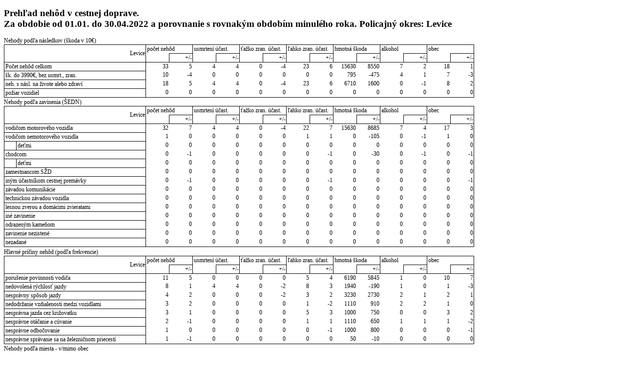

--- FILE ---
content_type: text/html
request_url: https://www.minv.sk/lnisdn/statistika/20220503_022424.193_2022-04-M/statistika/mesacna/dnvr/dnvr-p5403.html
body_size: 51978
content:

<!DOCTYPE html
  PUBLIC "-//W3C//DTD XHTML 1.1//EN" "http://www.w3.org/TR/xhtml11/DTD/xhtml11.dtd">
<html xmlns="http://www.w3.org/1999/xhtml" lang="sk" xml:lang="sk"><head><meta http-equiv="Content-Type" content="text/html; charset=utf-8" /><title>Štatistika ISDN - mesacna/dnvr/dnvr-p5403.html</title><meta content="IE=edge" http-equiv="X-UA-Compatible" /><meta content="sk" http-equiv="Content-language" /><meta name="generator" content="dátum: 03.05.2022 02:41, verzia: 1.37.1 (centrum: 1.37.1+469), definícia: isdn-statistika 1.37.1 (2021-12-02), press: Stazka 2.0.0-236 (2017-10-19)" /><link rel="stylesheet" type="text/css" href="../../main.css" /></head><body><div class="file"><h2>Prehľad nehôd  v cestnej doprave.<div>Za obdobie od 01.01. do 30.04.2022 a porovnanie s rovnakým obdobím minulého roka. Policajný okres: Levice</div></h2>Nehody podľa následkov (škoda v 10€)<table class="table"><tr><td class="corner" rowspan="2">Levice</td><td colspan="2" class="colsuper">počet nehôd</td><td colspan="2" class="colsuper">usmrtení účast.</td><td colspan="2" class="colsuper">ťažko zran. účast.</td><td colspan="2" class="colsuper">ľahko zran. účast.</td><td colspan="2" class="colsuper">hmotná škoda</td><td colspan="2" class="colsuper">alkohol</td><td colspan="2" class="colsuper">obec</td></tr><tr><td class="colagentleaf"></td><td class="colleaf">+/-</td><td class="colagentleaf"></td><td class="colleaf">+/-</td><td class="colagentleaf"></td><td class="colleaf">+/-</td><td class="colagentleaf"></td><td class="colleaf">+/-</td><td class="colagentleaf"></td><td class="colleaf">+/-</td><td class="colagentleaf"></td><td class="colleaf">+/-</td><td class="colagentleaf"></td><td class="colleaf">+/-</td></tr><tr><td class="rowleaf">Počet nehôd celkom</td><td>33</td><td>5</td><td>4</td><td>4</td><td>0</td><td>-4</td><td>23</td><td>6</td><td>15630</td><td>8550</td><td>7</td><td>2</td><td>18</td><td>1</td></tr><tr><td class="rowleaf">šk. do 3990€, bez usmrt., zran.</td><td>10</td><td>-4</td><td>0</td><td>0</td><td>0</td><td>0</td><td>0</td><td>0</td><td>795</td><td>-475</td><td>4</td><td>1</td><td>7</td><td>-3</td></tr><tr><td class="rowleaf">neh. s násl. na živote alebo zdraví</td><td>18</td><td>5</td><td>4</td><td>4</td><td>0</td><td>-4</td><td>23</td><td>6</td><td>6710</td><td>1600</td><td>0</td><td>-1</td><td>8</td><td>2</td></tr><tr><td class="rowleaf">požiar vozidiel</td><td>0</td><td>0</td><td>0</td><td>0</td><td>0</td><td>0</td><td>0</td><td>0</td><td>0</td><td>0</td><td>0</td><td>0</td><td>0</td><td>0</td></tr></table>Nehody podľa zavinenia (ŠEDN)<table class="table"><tr><td class="corner" rowspan="2" colspan="2">Levice</td><td colspan="2" class="colsuper">počet nehôd</td><td colspan="2" class="colsuper">usmrtení účast.</td><td colspan="2" class="colsuper">ťažko zran. účast.</td><td colspan="2" class="colsuper">ľahko zran. účast.</td><td colspan="2" class="colsuper">hmotná škoda</td><td colspan="2" class="colsuper">alkohol</td><td colspan="2" class="colsuper">obec</td></tr><tr><td class="colagentleaf"></td><td class="colleaf">+/-</td><td class="colagentleaf"></td><td class="colleaf">+/-</td><td class="colagentleaf"></td><td class="colleaf">+/-</td><td class="colagentleaf"></td><td class="colleaf">+/-</td><td class="colagentleaf"></td><td class="colleaf">+/-</td><td class="colagentleaf"></td><td class="colleaf">+/-</td><td class="colagentleaf"></td><td class="colleaf">+/-</td></tr><tr><td colspan="2" class="rowleaf">vodičom motorového vozidla</td><td>32</td><td>7</td><td>4</td><td>4</td><td>0</td><td>-4</td><td>22</td><td>7</td><td>15630</td><td>8685</td><td>7</td><td>4</td><td>17</td><td>3</td></tr><tr><td colspan="2" class="rowleaf">vodičom nemotorového vozidla</td><td>1</td><td>0</td><td>0</td><td>0</td><td>0</td><td>0</td><td>1</td><td>1</td><td>0</td><td>-105</td><td>0</td><td>-1</td><td>1</td><td>0</td></tr><tr><td class="rowsuper rowindent"></td><td class="rowleaf">deťmi</td><td>0</td><td>0</td><td>0</td><td>0</td><td>0</td><td>0</td><td>0</td><td>0</td><td>0</td><td>0</td><td>0</td><td>0</td><td>0</td><td>0</td></tr><tr><td colspan="2" class="rowleaf">chodcom</td><td>0</td><td>-1</td><td>0</td><td>0</td><td>0</td><td>0</td><td>0</td><td>-1</td><td>0</td><td>-30</td><td>0</td><td>-1</td><td>0</td><td>-1</td></tr><tr><td class="rowsuper rowindent"></td><td class="rowleaf">deťmi</td><td>0</td><td>0</td><td>0</td><td>0</td><td>0</td><td>0</td><td>0</td><td>0</td><td>0</td><td>0</td><td>0</td><td>0</td><td>0</td><td>0</td></tr><tr><td colspan="2" class="rowleaf">zamestnancom SŽD</td><td>0</td><td>0</td><td>0</td><td>0</td><td>0</td><td>0</td><td>0</td><td>0</td><td>0</td><td>0</td><td>0</td><td>0</td><td>0</td><td>0</td></tr><tr><td colspan="2" class="rowleaf">iným účastníkom cestnej premávky</td><td>0</td><td>-1</td><td>0</td><td>0</td><td>0</td><td>0</td><td>0</td><td>-1</td><td>0</td><td>0</td><td>0</td><td>0</td><td>0</td><td>-1</td></tr><tr><td colspan="2" class="rowleaf">závadou komunikácie</td><td>0</td><td>0</td><td>0</td><td>0</td><td>0</td><td>0</td><td>0</td><td>0</td><td>0</td><td>0</td><td>0</td><td>0</td><td>0</td><td>0</td></tr><tr><td colspan="2" class="rowleaf">technickou závadou vozidla</td><td>0</td><td>0</td><td>0</td><td>0</td><td>0</td><td>0</td><td>0</td><td>0</td><td>0</td><td>0</td><td>0</td><td>0</td><td>0</td><td>0</td></tr><tr><td colspan="2" class="rowleaf">lesnou zverou a domácimi zvieratami</td><td>0</td><td>0</td><td>0</td><td>0</td><td>0</td><td>0</td><td>0</td><td>0</td><td>0</td><td>0</td><td>0</td><td>0</td><td>0</td><td>0</td></tr><tr><td colspan="2" class="rowleaf">iné zavinenie</td><td>0</td><td>0</td><td>0</td><td>0</td><td>0</td><td>0</td><td>0</td><td>0</td><td>0</td><td>0</td><td>0</td><td>0</td><td>0</td><td>0</td></tr><tr><td colspan="2" class="rowleaf">odrazeným kameňom</td><td>0</td><td>0</td><td>0</td><td>0</td><td>0</td><td>0</td><td>0</td><td>0</td><td>0</td><td>0</td><td>0</td><td>0</td><td>0</td><td>0</td></tr><tr><td colspan="2" class="rowleaf">zavinenie nezistené</td><td>0</td><td>0</td><td>0</td><td>0</td><td>0</td><td>0</td><td>0</td><td>0</td><td>0</td><td>0</td><td>0</td><td>0</td><td>0</td><td>0</td></tr><tr><td colspan="2" class="rowleaf">nezadané</td><td>0</td><td>0</td><td>0</td><td>0</td><td>0</td><td>0</td><td>0</td><td>0</td><td>0</td><td>0</td><td>0</td><td>0</td><td>0</td><td>0</td></tr></table>Hlavné príčiny nehôd (podľa frekvencie)<table class="table"><tr><td class="corner" rowspan="2">Levice</td><td colspan="2" class="colsuper">počet nehôd</td><td colspan="2" class="colsuper">usmrtení účast.</td><td colspan="2" class="colsuper">ťažko zran. účast.</td><td colspan="2" class="colsuper">ľahko zran. účast.</td><td colspan="2" class="colsuper">hmotná škoda</td><td colspan="2" class="colsuper">alkohol</td><td colspan="2" class="colsuper">obec</td></tr><tr><td class="colagentleaf"></td><td class="colleaf">+/-</td><td class="colagentleaf"></td><td class="colleaf">+/-</td><td class="colagentleaf"></td><td class="colleaf">+/-</td><td class="colagentleaf"></td><td class="colleaf">+/-</td><td class="colagentleaf"></td><td class="colleaf">+/-</td><td class="colagentleaf"></td><td class="colleaf">+/-</td><td class="colagentleaf"></td><td class="colleaf">+/-</td></tr><tr><td class="rowleaf">porušenie povinnosti vodiča</td><td>11</td><td>5</td><td>0</td><td>0</td><td>0</td><td>0</td><td>5</td><td>4</td><td>6190</td><td>5845</td><td>1</td><td>0</td><td>10</td><td>7</td></tr><tr><td class="rowleaf">nedovolená rýchlosť jazdy</td><td>8</td><td>1</td><td>4</td><td>4</td><td>0</td><td>-2</td><td>8</td><td>3</td><td>1940</td><td>-190</td><td>1</td><td>0</td><td>1</td><td>-3</td></tr><tr><td class="rowleaf">nesprávny spôsob jazdy</td><td>4</td><td>2</td><td>0</td><td>0</td><td>0</td><td>-2</td><td>3</td><td>2</td><td>3230</td><td>2730</td><td>2</td><td>1</td><td>2</td><td>1</td></tr><tr><td class="rowleaf">nedodržanie vzdialenosti medzi vozidlami</td><td>3</td><td>2</td><td>0</td><td>0</td><td>0</td><td>0</td><td>1</td><td>-2</td><td>1110</td><td>910</td><td>2</td><td>2</td><td>1</td><td>0</td></tr><tr><td class="rowleaf">nesprávna jazda cez križovatku</td><td>3</td><td>1</td><td>0</td><td>0</td><td>0</td><td>0</td><td>5</td><td>3</td><td>1000</td><td>750</td><td>0</td><td>0</td><td>3</td><td>2</td></tr><tr><td class="rowleaf">nesprávne otáčanie a cúvanie</td><td>2</td><td>-1</td><td>0</td><td>0</td><td>0</td><td>0</td><td>1</td><td>1</td><td>1110</td><td>650</td><td>1</td><td>1</td><td>1</td><td>-2</td></tr><tr><td class="rowleaf">nesprávne odbočovanie</td><td>1</td><td>0</td><td>0</td><td>0</td><td>0</td><td>0</td><td>0</td><td>-1</td><td>1000</td><td>800</td><td>0</td><td>0</td><td>0</td><td>-1</td></tr><tr><td class="rowleaf">nesprávne správanie sa na železničnom priecestí</td><td>1</td><td>-1</td><td>0</td><td>0</td><td>0</td><td>0</td><td>0</td><td>0</td><td>50</td><td>-10</td><td>0</td><td>0</td><td>0</td><td>0</td></tr></table>Nehody podľa miesta - v/mimo obec<table class="table"><tr><td class="corner" rowspan="2">Levice</td><td colspan="2" class="colsuper">počet nehôd</td><td colspan="2" class="colsuper">usmrtení účast.</td><td colspan="2" class="colsuper">ťažko zran. účast.</td><td colspan="2" class="colsuper">ľahko zran. účast.</td><td colspan="2" class="colsuper">hmotná škoda</td><td colspan="2" class="colsuper">alkohol</td><td colspan="2" class="colsuper">obec</td></tr><tr><td class="colagentleaf"></td><td class="colleaf">+/-</td><td class="colagentleaf"></td><td class="colleaf">+/-</td><td class="colagentleaf"></td><td class="colleaf">+/-</td><td class="colagentleaf"></td><td class="colleaf">+/-</td><td class="colagentleaf"></td><td class="colleaf">+/-</td><td class="colagentleaf"></td><td class="colleaf">+/-</td><td class="colagentleaf"></td><td class="colleaf">+/-</td></tr><tr><td class="rowleaf">v obci</td><td>18</td><td>1</td><td>0</td><td>0</td><td>0</td><td>0</td><td>10</td><td>0</td><td>8290</td><td>5400</td><td>5</td><td>0</td><td>18</td><td>1</td></tr><tr><td class="rowleaf">mimo obec</td><td>15</td><td>4</td><td>4</td><td>4</td><td>0</td><td>-4</td><td>13</td><td>6</td><td>7340</td><td>3150</td><td>2</td><td>2</td><td>0</td><td>0</td></tr><tr><td class="rowleaf">nezadané</td><td>0</td><td>0</td><td>0</td><td>0</td><td>0</td><td>0</td><td>0</td><td>0</td><td>0</td><td>0</td><td>0</td><td>0</td><td>0</td><td>0</td></tr></table>Podľa kategórie cesty<table class="table"><tr><td class="corner" rowspan="2" colspan="3">Levice</td><td colspan="2" class="colsuper">počet nehôd</td><td colspan="2" class="colsuper">usmrtení účast.</td><td colspan="2" class="colsuper">ťažko zran. účast.</td><td colspan="2" class="colsuper">ľahko zran. účast.</td><td colspan="2" class="colsuper">hmotná škoda</td><td colspan="2" class="colsuper">alkohol</td><td colspan="2" class="colsuper">obec</td></tr><tr><td class="colagentleaf"></td><td class="colleaf">+/-</td><td class="colagentleaf"></td><td class="colleaf">+/-</td><td class="colagentleaf"></td><td class="colleaf">+/-</td><td class="colagentleaf"></td><td class="colleaf">+/-</td><td class="colagentleaf"></td><td class="colleaf">+/-</td><td class="colagentleaf"></td><td class="colleaf">+/-</td><td class="colagentleaf"></td><td class="colleaf">+/-</td></tr><tr><td colspan="3" class="rowleaf">diaľnica</td><td>0</td><td>0</td><td>0</td><td>0</td><td>0</td><td>0</td><td>0</td><td>0</td><td>0</td><td>0</td><td>0</td><td>0</td><td>0</td><td>0</td></tr><tr><td class="rowsuper rowindent" rowspan="5"></td><td colspan="2" class="rowleaf">z toho cesta pre motorové vozidlá</td><td>0</td><td>0</td><td>0</td><td>0</td><td>0</td><td>0</td><td>0</td><td>0</td><td>0</td><td>0</td><td>0</td><td>0</td><td>0</td><td>0</td></tr><tr><td colspan="2" class="rowleaf">diaľnica D</td><td>0</td><td>0</td><td>0</td><td>0</td><td>0</td><td>0</td><td>0</td><td>0</td><td>0</td><td>0</td><td>0</td><td>0</td><td>0</td><td>0</td></tr><tr><td class="rowsuper rowindent"></td><td class="rowleaf">z toho cesta pre motorové vozidlá</td><td>0</td><td>0</td><td>0</td><td>0</td><td>0</td><td>0</td><td>0</td><td>0</td><td>0</td><td>0</td><td>0</td><td>0</td><td>0</td><td>0</td></tr><tr><td colspan="2" class="rowleaf">diaľnica R</td><td>0</td><td>0</td><td>0</td><td>0</td><td>0</td><td>0</td><td>0</td><td>0</td><td>0</td><td>0</td><td>0</td><td>0</td><td>0</td><td>0</td></tr><tr><td class="rowsuper rowindent"></td><td class="rowleaf">z toho cesta pre motorové vozidlá</td><td>0</td><td>0</td><td>0</td><td>0</td><td>0</td><td>0</td><td>0</td><td>0</td><td>0</td><td>0</td><td>0</td><td>0</td><td>0</td><td>0</td></tr><tr><td colspan="3" class="rowleaf">diaľničný privádzač PD</td><td>0</td><td>0</td><td>0</td><td>0</td><td>0</td><td>0</td><td>0</td><td>0</td><td>0</td><td>0</td><td>0</td><td>0</td><td>0</td><td>0</td></tr><tr><td class="rowsuper rowindent"></td><td colspan="2" class="rowleaf">z toho cesta pre motorové vozidlá</td><td>0</td><td>0</td><td>0</td><td>0</td><td>0</td><td>0</td><td>0</td><td>0</td><td>0</td><td>0</td><td>0</td><td>0</td><td>0</td><td>0</td></tr><tr><td colspan="3" class="rowleaf">diaľničný privádzač PR</td><td>0</td><td>0</td><td>0</td><td>0</td><td>0</td><td>0</td><td>0</td><td>0</td><td>0</td><td>0</td><td>0</td><td>0</td><td>0</td><td>0</td></tr><tr><td class="rowsuper rowindent"></td><td colspan="2" class="rowleaf">z toho cesta pre motorové vozidlá</td><td>0</td><td>0</td><td>0</td><td>0</td><td>0</td><td>0</td><td>0</td><td>0</td><td>0</td><td>0</td><td>0</td><td>0</td><td>0</td><td>0</td></tr><tr><td colspan="3" class="rowleaf">cesta I. triedy</td><td>14</td><td>6</td><td>4</td><td>4</td><td>0</td><td>0</td><td>11</td><td>8</td><td>4390</td><td>910</td><td>3</td><td>1</td><td>5</td><td>3</td></tr><tr><td class="rowsuper rowindent"></td><td colspan="2" class="rowleaf">z toho cesta pre motorové vozidlá</td><td>8</td><td>7</td><td>4</td><td>4</td><td>0</td><td>0</td><td>7</td><td>7</td><td>3600</td><td>3550</td><td>2</td><td>2</td><td>2</td><td>2</td></tr><tr><td colspan="3" class="rowleaf">cesta II. triedy</td><td>4</td><td>2</td><td>0</td><td>0</td><td>0</td><td>0</td><td>5</td><td>4</td><td>360</td><td>300</td><td>1</td><td>0</td><td>1</td><td>-1</td></tr><tr><td class="rowsuper rowindent"></td><td colspan="2" class="rowleaf">z toho cesta pre motorové vozidlá</td><td>0</td><td>0</td><td>0</td><td>0</td><td>0</td><td>0</td><td>0</td><td>0</td><td>0</td><td>0</td><td>0</td><td>0</td><td>0</td><td>0</td></tr><tr><td colspan="3" class="rowleaf">cesta III. triedy</td><td>4</td><td>-4</td><td>0</td><td>0</td><td>0</td><td>-4</td><td>4</td><td>-7</td><td>4000</td><td>2220</td><td>0</td><td>0</td><td>1</td><td>-2</td></tr><tr><td class="rowsuper rowindent"></td><td colspan="2" class="rowleaf">z toho cesta pre motorové vozidlá</td><td>0</td><td>-2</td><td>0</td><td>0</td><td>0</td><td>0</td><td>0</td><td>-2</td><td>0</td><td>-50</td><td>0</td><td>0</td><td>0</td><td>-1</td></tr><tr><td colspan="3" class="rowleaf">komunikácia účelová - poľné a lesné cesty</td><td>1</td><td>1</td><td>0</td><td>0</td><td>0</td><td>0</td><td>1</td><td>1</td><td>0</td><td>0</td><td>0</td><td>0</td><td>1</td><td>1</td></tr><tr><td colspan="3" class="rowleaf">komunikácia účelová - ostatné (parkoviská, príjazdy k továrňam, pieskovňam, skladom a pod.)</td><td>5</td><td>4</td><td>0</td><td>0</td><td>0</td><td>0</td><td>1</td><td>1</td><td>5190</td><td>4940</td><td>0</td><td>0</td><td>5</td><td>4</td></tr><tr><td colspan="3" class="rowleaf">komunikácia v km systéme nesledovaná</td><td>5</td><td>-4</td><td>0</td><td>0</td><td>0</td><td>0</td><td>1</td><td>-1</td><td>1690</td><td>180</td><td>3</td><td>1</td><td>5</td><td>-4</td></tr><tr><td colspan="3" class="rowleaf">nezadané</td><td>0</td><td>0</td><td>0</td><td>0</td><td>0</td><td>0</td><td>0</td><td>0</td><td>0</td><td>0</td><td>0</td><td>0</td><td>0</td><td>0</td></tr></table>Nehody podľa miesta - špecifické objekty<table class="table"><tr><td class="corner" rowspan="2">Levice</td><td colspan="2" class="colsuper">počet nehôd</td><td colspan="2" class="colsuper">usmrtení účast.</td><td colspan="2" class="colsuper">ťažko zran. účast.</td><td colspan="2" class="colsuper">ľahko zran. účast.</td><td colspan="2" class="colsuper">hmotná škoda</td><td colspan="2" class="colsuper">alkohol</td><td colspan="2" class="colsuper">obec</td></tr><tr><td class="colagentleaf"></td><td class="colleaf">+/-</td><td class="colagentleaf"></td><td class="colleaf">+/-</td><td class="colagentleaf"></td><td class="colleaf">+/-</td><td class="colagentleaf"></td><td class="colleaf">+/-</td><td class="colagentleaf"></td><td class="colleaf">+/-</td><td class="colagentleaf"></td><td class="colleaf">+/-</td><td class="colagentleaf"></td><td class="colleaf">+/-</td></tr><tr><td class="rowleaf">železničné priecestie</td><td>1</td><td>-3</td><td>0</td><td>0</td><td>0</td><td>0</td><td>0</td><td>0</td><td>50</td><td>-210</td><td>0</td><td>0</td><td>0</td><td>0</td></tr><tr><td class="rowleaf">iné</td><td>32</td><td>8</td><td>4</td><td>4</td><td>0</td><td>-4</td><td>23</td><td>6</td><td>15580</td><td>8760</td><td>7</td><td>2</td><td>18</td><td>1</td></tr><tr><td class="rowleaf">NEZADANÉ</td><td>0</td><td>0</td><td>0</td><td>0</td><td>0</td><td>0</td><td>0</td><td>0</td><td>0</td><td>0</td><td>0</td><td>0</td><td>0</td><td>0</td></tr></table>Kategória vodiča, u vodičov vinníkov<table class="table"><tr><td class="corner" rowspan="2" colspan="2">Levice</td><td colspan="2" class="colsuper">počet nehôd</td><td colspan="2" class="colsuper">usmrtení účast.</td><td colspan="2" class="colsuper">ťažko zran. účast.</td><td colspan="2" class="colsuper">ľahko zran. účast.</td><td colspan="2" class="colsuper">hmotná škoda</td><td colspan="2" class="colsuper">alkohol</td><td colspan="2" class="colsuper">obec</td></tr><tr><td class="colagentleaf"></td><td class="colleaf">+/-</td><td class="colagentleaf"></td><td class="colleaf">+/-</td><td class="colagentleaf"></td><td class="colleaf">+/-</td><td class="colagentleaf"></td><td class="colleaf">+/-</td><td class="colagentleaf"></td><td class="colleaf">+/-</td><td class="colagentleaf"></td><td class="colleaf">+/-</td><td class="colagentleaf"></td><td class="colleaf">+/-</td></tr><tr><td colspan="2" class="rowleaf">Vod. preukaz A do 50cc</td><td>0</td><td>0</td><td>0</td><td>0</td><td>0</td><td>0</td><td>0</td><td>0</td><td>0</td><td>0</td><td>0</td><td>0</td><td>0</td><td>0</td></tr><tr><td colspan="2" class="rowleaf">Vod. preukaz A</td><td>0</td><td>0</td><td>0</td><td>0</td><td>0</td><td>0</td><td>0</td><td>0</td><td>0</td><td>0</td><td>0</td><td>0</td><td>0</td><td>0</td></tr><tr><td colspan="2" class="rowleaf">Vod. preukaz B</td><td>25</td><td>10</td><td>4</td><td>4</td><td>0</td><td>-4</td><td>19</td><td>7</td><td>14590</td><td>9150</td><td>7</td><td>5</td><td>14</td><td>6</td></tr><tr><td class="rowsuper rowindent"></td><td class="rowleaf">mladší ako 18 rokov</td><td>1</td><td>1</td><td>0</td><td>0</td><td>0</td><td>0</td><td>2</td><td>2</td><td>30</td><td>30</td><td>0</td><td>0</td><td>0</td><td>0</td></tr><tr><td colspan="2" class="rowleaf">Vod. preukaz C</td><td>2</td><td>1</td><td>0</td><td>0</td><td>0</td><td>0</td><td>2</td><td>2</td><td>660</td><td>645</td><td>0</td><td>-1</td><td>0</td><td>-1</td></tr><tr><td colspan="2" class="rowleaf">Vod. preukaz D</td><td>0</td><td>0</td><td>0</td><td>0</td><td>0</td><td>0</td><td>0</td><td>0</td><td>0</td><td>0</td><td>0</td><td>0</td><td>0</td><td>0</td></tr><tr><td colspan="2" class="rowleaf">Vod. preukaz T</td><td>0</td><td>0</td><td>0</td><td>0</td><td>0</td><td>0</td><td>0</td><td>0</td><td>0</td><td>0</td><td>0</td><td>0</td><td>0</td><td>0</td></tr><tr><td colspan="2" class="rowleaf">Bez príslušného VO</td><td>0</td><td>0</td><td>0</td><td>0</td><td>0</td><td>0</td><td>0</td><td>0</td><td>0</td><td>0</td><td>0</td><td>0</td><td>0</td><td>0</td></tr><tr><td colspan="2" class="rowleaf">ostatní vodiči</td><td>0</td><td>-1</td><td>0</td><td>0</td><td>0</td><td>0</td><td>0</td><td>0</td><td>0</td><td>-105</td><td>0</td><td>-1</td><td>0</td><td>-1</td></tr><tr><td colspan="2" class="rowleaf">nezistené</td><td>6</td><td>-1</td><td>0</td><td>0</td><td>0</td><td>0</td><td>2</td><td>2</td><td>380</td><td>-110</td><td>0</td><td>0</td><td>4</td><td>1</td></tr><tr><td class="rowsuper rowindent"></td><td class="rowleaf">z toho nezotrval na mieste DN</td><td>6</td><td>-1</td><td>0</td><td>0</td><td>0</td><td>0</td><td>2</td><td>2</td><td>380</td><td>-110</td><td>0</td><td>0</td><td>4</td><td>1</td></tr><tr><td colspan="2" class="rowleaf">NEZADANÉ</td><td>0</td><td>-1</td><td>0</td><td>0</td><td>0</td><td>0</td><td>0</td><td>-3</td><td>0</td><td>-750</td><td>0</td><td>0</td><td>0</td><td>-1</td></tr></table>Alkohol u vinníka nehody<table class="table"><tr><td class="corner" rowspan="2" colspan="2">Levice</td><td colspan="2" class="colsuper">počet nehôd</td><td colspan="2" class="colsuper">usmrtení účast.</td><td colspan="2" class="colsuper">ťažko zran. účast.</td><td colspan="2" class="colsuper">ľahko zran. účast.</td><td colspan="2" class="colsuper">hmotná škoda</td><td colspan="2" class="colsuper">alkohol</td><td colspan="2" class="colsuper">obec</td></tr><tr><td class="colagentleaf"></td><td class="colleaf">+/-</td><td class="colagentleaf"></td><td class="colleaf">+/-</td><td class="colagentleaf"></td><td class="colleaf">+/-</td><td class="colagentleaf"></td><td class="colleaf">+/-</td><td class="colagentleaf"></td><td class="colleaf">+/-</td><td class="colagentleaf"></td><td class="colleaf">+/-</td><td class="colagentleaf"></td><td class="colleaf">+/-</td></tr><tr><td colspan="2" class="rowleaf">Alkohol u vin. neh.</td><td>7</td><td>2</td><td>0</td><td>0</td><td>0</td><td>0</td><td>0</td><td>-1</td><td>2370</td><td>1420</td><td>7</td><td>2</td><td>5</td><td>0</td></tr><tr><td class="rowsuper rowindent"></td><td class="rowleaf">tj. %</td><td>21,2</td><td></td><td>0</td><td></td><td>•</td><td></td><td>0</td><td></td><td>15,2</td><td></td><td>100</td><td></td><td>27,8</td><td></td></tr></table>Kategória vozidla, u vodičov vinníkov<table class="table"><tr><td class="corner" rowspan="2" colspan="3">Levice</td><td colspan="2" class="colsuper">počet nehôd</td><td colspan="2" class="colsuper">usmrtení účast.</td><td colspan="2" class="colsuper">ťažko zran. účast.</td><td colspan="2" class="colsuper">ľahko zran. účast.</td><td colspan="2" class="colsuper">hmotná škoda</td><td colspan="2" class="colsuper">alkohol</td><td colspan="2" class="colsuper">obec</td></tr><tr><td class="colagentleaf"></td><td class="colleaf">+/-</td><td class="colagentleaf"></td><td class="colleaf">+/-</td><td class="colagentleaf"></td><td class="colleaf">+/-</td><td class="colagentleaf"></td><td class="colleaf">+/-</td><td class="colagentleaf"></td><td class="colleaf">+/-</td><td class="colagentleaf"></td><td class="colleaf">+/-</td><td class="colagentleaf"></td><td class="colleaf">+/-</td></tr><tr><td colspan="3" class="rowleaf">L - motocykel, motorová trojkolka, štvorkolka</td><td>0</td><td>0</td><td>0</td><td>0</td><td>0</td><td>0</td><td>0</td><td>0</td><td>0</td><td>0</td><td>0</td><td>0</td><td>0</td><td>0</td></tr><tr><td class="rowsuper rowindent" rowspan="4"></td><td colspan="2" class="rowleaf">malé motocykle L1e, L2e</td><td>0</td><td>0</td><td>0</td><td>0</td><td>0</td><td>0</td><td>0</td><td>0</td><td>0</td><td>0</td><td>0</td><td>0</td><td>0</td><td>0</td></tr><tr><td colspan="2" class="rowleaf">motocykle L3e, L4e</td><td>0</td><td>0</td><td>0</td><td>0</td><td>0</td><td>0</td><td>0</td><td>0</td><td>0</td><td>0</td><td>0</td><td>0</td><td>0</td><td>0</td></tr><tr><td colspan="2" class="rowleaf">motorové trojkolky L5e</td><td>0</td><td>0</td><td>0</td><td>0</td><td>0</td><td>0</td><td>0</td><td>0</td><td>0</td><td>0</td><td>0</td><td>0</td><td>0</td><td>0</td></tr><tr><td colspan="2" class="rowleaf">štvorkolky L6e, L7e</td><td>0</td><td>0</td><td>0</td><td>0</td><td>0</td><td>0</td><td>0</td><td>0</td><td>0</td><td>0</td><td>0</td><td>0</td><td>0</td><td>0</td></tr><tr><td colspan="3" class="rowleaf">LS - snežný skúter</td><td>0</td><td>0</td><td>0</td><td>0</td><td>0</td><td>0</td><td>0</td><td>0</td><td>0</td><td>0</td><td>0</td><td>0</td><td>0</td><td>0</td></tr><tr><td colspan="3" class="rowleaf">M - osobné motorové vozidlo (vrátane terénneho)</td><td>26</td><td>11</td><td>4</td><td>4</td><td>0</td><td>-4</td><td>19</td><td>5</td><td>14890</td><td>8950</td><td>7</td><td>5</td><td>14</td><td>5</td></tr><tr><td class="rowsuper rowindent" rowspan="5"></td><td colspan="2" class="rowleaf">z toho pravostranné riadenie</td><td>0</td><td>0</td><td>0</td><td>0</td><td>0</td><td>0</td><td>0</td><td>0</td><td>0</td><td>0</td><td>0</td><td>0</td><td>0</td><td>0</td></tr><tr><td colspan="2" class="rowleaf">osobné motorové vozidlá M1, M1G</td><td>26</td><td>11</td><td>4</td><td>4</td><td>0</td><td>-4</td><td>19</td><td>5</td><td>14890</td><td>8950</td><td>7</td><td>5</td><td>14</td><td>5</td></tr><tr><td class="rowsuper rowindent"></td><td class="rowleaf">z toho pravostranné riadenie</td><td>0</td><td>0</td><td>0</td><td>0</td><td>0</td><td>0</td><td>0</td><td>0</td><td>0</td><td>0</td><td>0</td><td>0</td><td>0</td><td>0</td></tr><tr><td colspan="2" class="rowleaf">autobusy M2, M3, M2G, M3G</td><td>0</td><td>0</td><td>0</td><td>0</td><td>0</td><td>0</td><td>0</td><td>0</td><td>0</td><td>0</td><td>0</td><td>0</td><td>0</td><td>0</td></tr><tr><td class="rowsuper rowindent"></td><td class="rowleaf">z toho pravostranné riadenie</td><td>0</td><td>0</td><td>0</td><td>0</td><td>0</td><td>0</td><td>0</td><td>0</td><td>0</td><td>0</td><td>0</td><td>0</td><td>0</td><td>0</td></tr><tr><td colspan="3" class="rowleaf">N - nákladné motorové vozidlo (vrátane terénneho)</td><td>2</td><td>1</td><td>0</td><td>0</td><td>0</td><td>0</td><td>2</td><td>2</td><td>660</td><td>645</td><td>0</td><td>-1</td><td>0</td><td>-1</td></tr><tr><td class="rowsuper rowindent" rowspan="7"></td><td colspan="2" class="rowleaf">z toho pravostranné riadenie</td><td>0</td><td>0</td><td>0</td><td>0</td><td>0</td><td>0</td><td>0</td><td>0</td><td>0</td><td>0</td><td>0</td><td>0</td><td>0</td><td>0</td></tr><tr><td colspan="2" class="rowleaf">N1, N1G s celkovou hmotnosťou do 3 500 kg</td><td>0</td><td>0</td><td>0</td><td>0</td><td>0</td><td>0</td><td>0</td><td>0</td><td>0</td><td>0</td><td>0</td><td>0</td><td>0</td><td>0</td></tr><tr><td class="rowsuper rowindent"></td><td class="rowleaf">z toho pravostranné riadenie</td><td>0</td><td>0</td><td>0</td><td>0</td><td>0</td><td>0</td><td>0</td><td>0</td><td>0</td><td>0</td><td>0</td><td>0</td><td>0</td><td>0</td></tr><tr><td colspan="2" class="rowleaf">N2, N2G s celkovou hmotnosťou do 12000 kg</td><td>1</td><td>1</td><td>0</td><td>0</td><td>0</td><td>0</td><td>1</td><td>1</td><td>150</td><td>150</td><td>0</td><td>0</td><td>0</td><td>0</td></tr><tr><td class="rowsuper rowindent"></td><td class="rowleaf">z toho pravostranné riadenie</td><td>0</td><td>0</td><td>0</td><td>0</td><td>0</td><td>0</td><td>0</td><td>0</td><td>0</td><td>0</td><td>0</td><td>0</td><td>0</td><td>0</td></tr><tr><td colspan="2" class="rowleaf">N3, N3G s celkovou hmotnosťou nad 12000 kg</td><td>1</td><td>0</td><td>0</td><td>0</td><td>0</td><td>0</td><td>1</td><td>1</td><td>510</td><td>495</td><td>0</td><td>-1</td><td>0</td><td>-1</td></tr><tr><td class="rowsuper rowindent"></td><td class="rowleaf">z toho pravostranné riadenie</td><td>0</td><td>0</td><td>0</td><td>0</td><td>0</td><td>0</td><td>0</td><td>0</td><td>0</td><td>0</td><td>0</td><td>0</td><td>0</td><td>0</td></tr><tr><td colspan="3" class="rowleaf">O - prípojné vozidlo (vrátane návesa)</td><td>0</td><td>0</td><td>0</td><td>0</td><td>0</td><td>0</td><td>0</td><td>0</td><td>0</td><td>0</td><td>0</td><td>0</td><td>0</td><td>0</td></tr><tr><td class="rowsuper rowindent" rowspan="2"></td><td colspan="2" class="rowleaf">O1, s celkovou hmotnosťou do 750 kg</td><td>0</td><td>0</td><td>0</td><td>0</td><td>0</td><td>0</td><td>0</td><td>0</td><td>0</td><td>0</td><td>0</td><td>0</td><td>0</td><td>0</td></tr><tr><td colspan="2" class="rowleaf">ostatné prípojné vozidlo</td><td>0</td><td>0</td><td>0</td><td>0</td><td>0</td><td>0</td><td>0</td><td>0</td><td>0</td><td>0</td><td>0</td><td>0</td><td>0</td><td>0</td></tr><tr><td colspan="3" class="rowleaf">T - kolesový traktor</td><td>0</td><td>-1</td><td>0</td><td>0</td><td>0</td><td>0</td><td>0</td><td>-1</td><td>0</td><td>-250</td><td>0</td><td>0</td><td>0</td><td>0</td></tr><tr><td colspan="3" class="rowleaf">C - pásový traktor</td><td>0</td><td>0</td><td>0</td><td>0</td><td>0</td><td>0</td><td>0</td><td>0</td><td>0</td><td>0</td><td>0</td><td>0</td><td>0</td><td>0</td></tr><tr><td colspan="3" class="rowleaf">R - prípojné vozidlo traktora</td><td>0</td><td>0</td><td>0</td><td>0</td><td>0</td><td>0</td><td>0</td><td>0</td><td>0</td><td>0</td><td>0</td><td>0</td><td>0</td><td>0</td></tr><tr><td colspan="3" class="rowleaf">S - traktorom ťahaný vymeniteľný stroj</td><td>0</td><td>0</td><td>0</td><td>0</td><td>0</td><td>0</td><td>0</td><td>0</td><td>0</td><td>0</td><td>0</td><td>0</td><td>0</td><td>0</td></tr><tr><td colspan="3" class="rowleaf">P - pracovný stroj</td><td>0</td><td>0</td><td>0</td><td>0</td><td>0</td><td>0</td><td>0</td><td>0</td><td>0</td><td>0</td><td>0</td><td>0</td><td>0</td><td>0</td></tr><tr><td colspan="3" class="rowleaf">V - iné cestné vozidlo</td><td>0</td><td>-1</td><td>0</td><td>0</td><td>0</td><td>0</td><td>0</td><td>0</td><td>0</td><td>-105</td><td>0</td><td>-1</td><td>0</td><td>-1</td></tr><tr><td class="rowsuper rowindent" rowspan="4"></td><td colspan="2" class="rowleaf">bicykel, kolobežka</td><td>0</td><td>-1</td><td>0</td><td>0</td><td>0</td><td>0</td><td>0</td><td>0</td><td>0</td><td>-105</td><td>0</td><td>-1</td><td>0</td><td>-1</td></tr><tr><td colspan="2" class="rowleaf">záprahové</td><td>0</td><td>0</td><td>0</td><td>0</td><td>0</td><td>0</td><td>0</td><td>0</td><td>0</td><td>0</td><td>0</td><td>0</td><td>0</td><td>0</td></tr><tr><td colspan="2" class="rowleaf">jednonápravový traktor s prívesom</td><td>0</td><td>0</td><td>0</td><td>0</td><td>0</td><td>0</td><td>0</td><td>0</td><td>0</td><td>0</td><td>0</td><td>0</td><td>0</td><td>0</td></tr><tr><td colspan="2" class="rowleaf">ostatné iné cestné vozidlo</td><td>0</td><td>0</td><td>0</td><td>0</td><td>0</td><td>0</td><td>0</td><td>0</td><td>0</td><td>0</td><td>0</td><td>0</td><td>0</td><td>0</td></tr><tr><td colspan="3" class="rowleaf">ELEK - električkové dráhové vozidlo</td><td>0</td><td>0</td><td>0</td><td>0</td><td>0</td><td>0</td><td>0</td><td>0</td><td>0</td><td>0</td><td>0</td><td>0</td><td>0</td><td>0</td></tr><tr><td colspan="3" class="rowleaf">TR - trolejbusové dráhové vozidlo</td><td>0</td><td>0</td><td>0</td><td>0</td><td>0</td><td>0</td><td>0</td><td>0</td><td>0</td><td>0</td><td>0</td><td>0</td><td>0</td><td>0</td></tr><tr><td colspan="3" class="rowleaf">ZE - železničné dráhové vozidlo</td><td>0</td><td>0</td><td>0</td><td>0</td><td>0</td><td>0</td><td>0</td><td>0</td><td>0</td><td>0</td><td>0</td><td>0</td><td>0</td><td>0</td></tr><tr><td colspan="3" class="rowleaf">nezistený druh cestného vozidla</td><td>5</td><td>-2</td><td>0</td><td>0</td><td>0</td><td>0</td><td>2</td><td>2</td><td>80</td><td>-410</td><td>0</td><td>0</td><td>4</td><td>1</td></tr><tr><td colspan="3" class="rowleaf">nezadané</td><td>0</td><td>0</td><td>0</td><td>0</td><td>0</td><td>0</td><td>0</td><td>0</td><td>0</td><td>0</td><td>0</td><td>0</td><td>0</td><td>0</td></tr></table>Prevádzkovateľ vozidla, u vodičov vinníkov<table class="table"><tr><td class="corner" rowspan="2">Levice</td><td colspan="2" class="colsuper">počet nehôd</td><td colspan="2" class="colsuper">usmrtení účast.</td><td colspan="2" class="colsuper">ťažko zran. účast.</td><td colspan="2" class="colsuper">ľahko zran. účast.</td><td colspan="2" class="colsuper">hmotná škoda</td><td colspan="2" class="colsuper">alkohol</td><td colspan="2" class="colsuper">obec</td></tr><tr><td class="colagentleaf"></td><td class="colleaf">+/-</td><td class="colagentleaf"></td><td class="colleaf">+/-</td><td class="colagentleaf"></td><td class="colleaf">+/-</td><td class="colagentleaf"></td><td class="colleaf">+/-</td><td class="colagentleaf"></td><td class="colleaf">+/-</td><td class="colagentleaf"></td><td class="colleaf">+/-</td><td class="colagentleaf"></td><td class="colleaf">+/-</td></tr><tr><td class="rowleaf">vozidlo súkromné, nevyužívané na zárobkovú činnosť</td><td>23</td><td>7</td><td>4</td><td>4</td><td>0</td><td>-4</td><td>17</td><td>3</td><td>6685</td><td>640</td><td>6</td><td>3</td><td>12</td><td>2</td></tr><tr><td class="rowleaf">vozidlo súkromné, využívané na zárobkovú činnosť</td><td>0</td><td>-1</td><td>0</td><td>0</td><td>0</td><td>0</td><td>0</td><td>-1</td><td>0</td><td>-250</td><td>0</td><td>0</td><td>0</td><td>0</td></tr><tr><td class="rowleaf">súkromná organizácia (podnikateľ, s.r.o., atď)</td><td>5</td><td>4</td><td>0</td><td>0</td><td>0</td><td>0</td><td>4</td><td>4</td><td>8865</td><td>8850</td><td>1</td><td>0</td><td>2</td><td>1</td></tr><tr><td class="rowleaf">mestská hromadná doprava</td><td>0</td><td>0</td><td>0</td><td>0</td><td>0</td><td>0</td><td>0</td><td>0</td><td>0</td><td>0</td><td>0</td><td>0</td><td>0</td><td>0</td></tr><tr><td class="rowleaf">verejná hromadná doprava</td><td>0</td><td>0</td><td>0</td><td>0</td><td>0</td><td>0</td><td>0</td><td>0</td><td>0</td><td>0</td><td>0</td><td>0</td><td>0</td><td>0</td></tr><tr><td class="rowleaf">medzinárodná kamiónová doprava</td><td>0</td><td>0</td><td>0</td><td>0</td><td>0</td><td>0</td><td>0</td><td>0</td><td>0</td><td>0</td><td>0</td><td>0</td><td>0</td><td>0</td></tr><tr><td class="rowleaf">vozidlo registrované mimo územia SR</td><td>0</td><td>0</td><td>0</td><td>0</td><td>0</td><td>0</td><td>0</td><td>0</td><td>0</td><td>0</td><td>0</td><td>0</td><td>0</td><td>0</td></tr><tr><td class="rowleaf">štátny podnik, štátna organizácia</td><td>0</td><td>0</td><td>0</td><td>0</td><td>0</td><td>0</td><td>0</td><td>0</td><td>0</td><td>0</td><td>0</td><td>0</td><td>0</td><td>0</td></tr><tr><td class="rowleaf">TAXI</td><td>0</td><td>0</td><td>0</td><td>0</td><td>0</td><td>0</td><td>0</td><td>0</td><td>0</td><td>0</td><td>0</td><td>0</td><td>0</td><td>0</td></tr><tr><td class="rowleaf">zastupiteľský úrad</td><td>0</td><td>0</td><td>0</td><td>0</td><td>0</td><td>0</td><td>0</td><td>0</td><td>0</td><td>0</td><td>0</td><td>0</td><td>0</td><td>0</td></tr><tr><td class="rowleaf">ministerstvo vnútra</td><td>0</td><td>0</td><td>0</td><td>0</td><td>0</td><td>0</td><td>0</td><td>0</td><td>0</td><td>0</td><td>0</td><td>0</td><td>0</td><td>0</td></tr><tr><td class="rowleaf">ministerstvo obrany</td><td>0</td><td>0</td><td>0</td><td>0</td><td>0</td><td>0</td><td>0</td><td>0</td><td>0</td><td>0</td><td>0</td><td>0</td><td>0</td><td>0</td></tr><tr><td class="rowleaf">obecná, mestská polícia</td><td>0</td><td>0</td><td>0</td><td>0</td><td>0</td><td>0</td><td>0</td><td>0</td><td>0</td><td>0</td><td>0</td><td>0</td><td>0</td><td>0</td></tr><tr><td class="rowleaf">iné vozidlo</td><td>0</td><td>0</td><td>0</td><td>0</td><td>0</td><td>0</td><td>0</td><td>0</td><td>0</td><td>0</td><td>0</td><td>0</td><td>0</td><td>0</td></tr><tr><td class="rowleaf">ukradnuté, neoprávnene použité vozidlo</td><td>0</td><td>0</td><td>0</td><td>0</td><td>0</td><td>0</td><td>0</td><td>0</td><td>0</td><td>0</td><td>0</td><td>0</td><td>0</td><td>0</td></tr><tr><td class="rowleaf">nezistené</td><td>0</td><td>0</td><td>0</td><td>0</td><td>0</td><td>0</td><td>0</td><td>0</td><td>0</td><td>0</td><td>0</td><td>0</td><td>0</td><td>0</td></tr><tr><td class="rowleaf">nezadané</td><td>5</td><td>-2</td><td>0</td><td>0</td><td>0</td><td>0</td><td>2</td><td>2</td><td>80</td><td>-410</td><td>0</td><td>0</td><td>4</td><td>1</td></tr></table>Druh nehody Zrážka<table class="table"><tr><td class="corner" rowspan="2" colspan="3">Levice</td><td colspan="2" class="colsuper">počet nehôd</td><td colspan="2" class="colsuper">usmrtení účast.</td><td colspan="2" class="colsuper">ťažko zran. účast.</td><td colspan="2" class="colsuper">ľahko zran. účast.</td><td colspan="2" class="colsuper">hmotná škoda</td><td colspan="2" class="colsuper">alkohol</td><td colspan="2" class="colsuper">obec</td></tr><tr><td class="colagentleaf"></td><td class="colleaf">+/-</td><td class="colagentleaf"></td><td class="colleaf">+/-</td><td class="colagentleaf"></td><td class="colleaf">+/-</td><td class="colagentleaf"></td><td class="colleaf">+/-</td><td class="colagentleaf"></td><td class="colleaf">+/-</td><td class="colagentleaf"></td><td class="colleaf">+/-</td><td class="colagentleaf"></td><td class="colleaf">+/-</td></tr><tr><td colspan="3" class="rowleaf">S idúcim nek.voz.</td><td>9</td><td>2</td><td>3</td><td>3</td><td>0</td><td>-2</td><td>9</td><td>-3</td><td>6660</td><td>2060</td><td>2</td><td>2</td><td>4</td><td>0</td></tr><tr><td class="rowsuper rowindent" rowspan="2"></td><td colspan="2" class="rowleaf">S cyklistom</td><td>1</td><td>0</td><td>0</td><td>0</td><td>0</td><td>0</td><td>1</td><td>0</td><td>0</td><td>0</td><td>0</td><td>0</td><td>1</td><td>0</td></tr><tr><td class="rowsuper rowindent"></td><td class="rowleaf">s dieťaťom</td><td>0</td><td>0</td><td>0</td><td>0</td><td>0</td><td>0</td><td>0</td><td>0</td><td>0</td><td>0</td><td>0</td><td>0</td><td>0</td><td>0</td></tr><tr><td colspan="3" class="rowleaf">S zaparkov. voz.</td><td>8</td><td>3</td><td>0</td><td>0</td><td>0</td><td>0</td><td>1</td><td>1</td><td>1935</td><td>895</td><td>3</td><td>2</td><td>7</td><td>2</td></tr><tr><td colspan="3" class="rowleaf">S pevnou prekážkou</td><td>11</td><td>0</td><td>1</td><td>1</td><td>0</td><td>0</td><td>9</td><td>6</td><td>2010</td><td>820</td><td>2</td><td>1</td><td>2</td><td>-2</td></tr><tr><td colspan="3" class="rowleaf">S chodcom</td><td>3</td><td>2</td><td>0</td><td>0</td><td>0</td><td>0</td><td>3</td><td>2</td><td>20</td><td>-10</td><td>0</td><td>-1</td><td>3</td><td>2</td></tr><tr><td class="rowsuper rowindent"></td><td colspan="2" class="rowleaf">s dieťaťom</td><td>1</td><td>1</td><td>0</td><td>0</td><td>0</td><td>0</td><td>1</td><td>1</td><td>0</td><td>0</td><td>0</td><td>0</td><td>1</td><td>1</td></tr><tr><td colspan="3" class="rowleaf">Havária</td><td>0</td><td>0</td><td>0</td><td>0</td><td>0</td><td>0</td><td>0</td><td>0</td><td>0</td><td>0</td><td>0</td><td>0</td><td>0</td><td>0</td></tr><tr><td colspan="3" class="rowleaf">Ostatné</td><td>2</td><td>-2</td><td>0</td><td>0</td><td>0</td><td>-2</td><td>1</td><td>0</td><td>5005</td><td>4785</td><td>0</td><td>-2</td><td>2</td><td>-1</td></tr><tr><td colspan="3" class="rowleaf">NEZADANÉ</td><td>0</td><td>0</td><td>0</td><td>0</td><td>0</td><td>0</td><td>0</td><td>0</td><td>0</td><td>0</td><td>0</td><td>0</td><td>0</td><td>0</td></tr></table>Stav povrchu komunikácie<table class="table"><tr><td class="corner" rowspan="2">Levice</td><td colspan="2" class="colsuper">počet nehôd</td><td colspan="2" class="colsuper">usmrtení účast.</td><td colspan="2" class="colsuper">ťažko zran. účast.</td><td colspan="2" class="colsuper">ľahko zran. účast.</td><td colspan="2" class="colsuper">hmotná škoda</td><td colspan="2" class="colsuper">alkohol</td><td colspan="2" class="colsuper">obec</td></tr><tr><td class="colagentleaf"></td><td class="colleaf">+/-</td><td class="colagentleaf"></td><td class="colleaf">+/-</td><td class="colagentleaf"></td><td class="colleaf">+/-</td><td class="colagentleaf"></td><td class="colleaf">+/-</td><td class="colagentleaf"></td><td class="colleaf">+/-</td><td class="colagentleaf"></td><td class="colleaf">+/-</td><td class="colagentleaf"></td><td class="colleaf">+/-</td></tr><tr><td class="rowleaf">Suchý</td><td>25</td><td>8</td><td>4</td><td>4</td><td>0</td><td>-2</td><td>13</td><td>3</td><td>11780</td><td>7305</td><td>6</td><td>4</td><td>15</td><td>4</td></tr><tr><td class="rowleaf">Mokrý</td><td>6</td><td>-1</td><td>0</td><td>0</td><td>0</td><td>-2</td><td>8</td><td>5</td><td>2890</td><td>1180</td><td>1</td><td>-1</td><td>2</td><td>-1</td></tr><tr><td class="rowleaf">Na kom. blato</td><td>0</td><td>0</td><td>0</td><td>0</td><td>0</td><td>0</td><td>0</td><td>0</td><td>0</td><td>0</td><td>0</td><td>0</td><td>0</td><td>0</td></tr><tr><td class="rowleaf">Poľadovica</td><td>2</td><td>1</td><td>0</td><td>0</td><td>0</td><td>0</td><td>2</td><td>2</td><td>960</td><td>860</td><td>0</td><td>0</td><td>1</td><td>0</td></tr><tr><td class="rowleaf">Kašovitý sneh</td><td>0</td><td>-2</td><td>0</td><td>0</td><td>0</td><td>0</td><td>0</td><td>-3</td><td>0</td><td>-765</td><td>0</td><td>-1</td><td>0</td><td>-2</td></tr><tr><td class="rowleaf">Iný stav komunik.</td><td>0</td><td>-1</td><td>0</td><td>0</td><td>0</td><td>0</td><td>0</td><td>-1</td><td>0</td><td>-30</td><td>0</td><td>0</td><td>0</td><td>0</td></tr><tr><td class="rowleaf">NEZADANÉ</td><td>0</td><td>0</td><td>0</td><td>0</td><td>0</td><td>0</td><td>0</td><td>0</td><td>0</td><td>0</td><td>0</td><td>0</td><td>0</td><td>0</td></tr></table>Viditeľnosť<table class="table"><tr><td class="corner" rowspan="2">Levice</td><td colspan="2" class="colsuper">počet nehôd</td><td colspan="2" class="colsuper">usmrtení účast.</td><td colspan="2" class="colsuper">ťažko zran. účast.</td><td colspan="2" class="colsuper">ľahko zran. účast.</td><td colspan="2" class="colsuper">hmotná škoda</td><td colspan="2" class="colsuper">alkohol</td><td colspan="2" class="colsuper">obec</td></tr><tr><td class="colagentleaf"></td><td class="colleaf">+/-</td><td class="colagentleaf"></td><td class="colleaf">+/-</td><td class="colagentleaf"></td><td class="colleaf">+/-</td><td class="colagentleaf"></td><td class="colleaf">+/-</td><td class="colagentleaf"></td><td class="colleaf">+/-</td><td class="colagentleaf"></td><td class="colleaf">+/-</td><td class="colagentleaf"></td><td class="colleaf">+/-</td></tr><tr><td class="rowleaf">cez deň, viditeľnosť neznížená vplyvom poveternostných podmienok</td><td>19</td><td>8</td><td>0</td><td>0</td><td>0</td><td>-2</td><td>15</td><td>6</td><td>10290</td><td>6455</td><td>2</td><td>1</td><td>12</td><td>6</td></tr><tr><td class="rowleaf">cez deň, znížená viditeľnosť (svitanie, súmrak)</td><td>1</td><td>1</td><td>0</td><td>0</td><td>0</td><td>0</td><td>0</td><td>0</td><td>1000</td><td>1000</td><td>0</td><td>0</td><td>0</td><td>0</td></tr><tr><td class="rowleaf">cez deň, znížená viditeľnosť vplyvom poveter. podmienok (hmla, sneženie, dážď ...)</td><td>2</td><td>-4</td><td>0</td><td>0</td><td>0</td><td>-2</td><td>2</td><td>-3</td><td>450</td><td>-1145</td><td>0</td><td>-1</td><td>2</td><td>-1</td></tr><tr><td class="rowleaf">v noci - s verejným osvetlením, viditeľnosť neznížená vplyvom poveter. podmienok</td><td>4</td><td>-2</td><td>0</td><td>0</td><td>0</td><td>0</td><td>1</td><td>0</td><td>1230</td><td>570</td><td>3</td><td>1</td><td>4</td><td>-2</td></tr><tr><td class="rowleaf">v noci - s verejným osvetlením, znížená viditeľnosť vplyvom poveter. podmienok</td><td>0</td><td>-1</td><td>0</td><td>0</td><td>0</td><td>0</td><td>0</td><td>0</td><td>0</td><td>-700</td><td>0</td><td>-1</td><td>0</td><td>-1</td></tr><tr><td class="rowleaf">v noci bez verejného osvetlenia, viditeľnosť neznížená vplyvom poveter. podmienok</td><td>6</td><td>3</td><td>4</td><td>4</td><td>0</td><td>0</td><td>4</td><td>3</td><td>2150</td><td>1890</td><td>2</td><td>2</td><td>0</td><td>-1</td></tr><tr><td class="rowleaf">v noci bez verejného osvetlenia, znížená viditeľnosť vplyvom poveter. podmienok</td><td>1</td><td>0</td><td>0</td><td>0</td><td>0</td><td>0</td><td>1</td><td>0</td><td>510</td><td>480</td><td>0</td><td>0</td><td>0</td><td>0</td></tr><tr><td class="rowleaf">nezadané</td><td>0</td><td>0</td><td>0</td><td>0</td><td>0</td><td>0</td><td>0</td><td>0</td><td>0</td><td>0</td><td>0</td><td>0</td><td>0</td><td>0</td></tr></table>Podľa zaznamenaného času priebehu DN. Započítané sú DN, ktorých zaznamenaný čas priebehu (DN od: - do:) sa zmestí do rozmedzia 1 hod. Ostatné sú zaradené pod položku "nezistené"<table class="table"><tr><td class="corner" rowspan="2">Levice</td><td colspan="2" class="colsuper">počet nehôd</td><td colspan="2" class="colsuper">usmrtení účast.</td><td colspan="2" class="colsuper">ťažko zran. účast.</td><td colspan="2" class="colsuper">ľahko zran. účast.</td><td colspan="2" class="colsuper">hmotná škoda</td><td colspan="2" class="colsuper">alkohol</td><td colspan="2" class="colsuper">obec</td></tr><tr><td class="colagentleaf"></td><td class="colleaf">+/-</td><td class="colagentleaf"></td><td class="colleaf">+/-</td><td class="colagentleaf"></td><td class="colleaf">+/-</td><td class="colagentleaf"></td><td class="colleaf">+/-</td><td class="colagentleaf"></td><td class="colleaf">+/-</td><td class="colagentleaf"></td><td class="colleaf">+/-</td><td class="colagentleaf"></td><td class="colleaf">+/-</td></tr><tr><td class="rowleaf">0 - 4 hod</td><td>3</td><td>2</td><td>1</td><td>1</td><td>0</td><td>0</td><td>1</td><td>1</td><td>1610</td><td>910</td><td>1</td><td>0</td><td>1</td><td>0</td></tr><tr><td class="rowleaf">4 - 8 hod</td><td>3</td><td>0</td><td>0</td><td>0</td><td>0</td><td>0</td><td>3</td><td>-1</td><td>1350</td><td>150</td><td>0</td><td>0</td><td>1</td><td>0</td></tr><tr><td class="rowleaf">8 - 12 hod</td><td>8</td><td>3</td><td>0</td><td>0</td><td>0</td><td>0</td><td>8</td><td>7</td><td>3375</td><td>3075</td><td>1</td><td>-1</td><td>5</td><td>1</td></tr><tr><td class="rowleaf">12 - 16 hod</td><td>4</td><td>-4</td><td>0</td><td>0</td><td>0</td><td>-4</td><td>4</td><td>-5</td><td>5355</td><td>1355</td><td>0</td><td>0</td><td>3</td><td>-1</td></tr><tr><td class="rowleaf">16 - 20 hod</td><td>10</td><td>6</td><td>0</td><td>0</td><td>0</td><td>0</td><td>5</td><td>4</td><td>2270</td><td>2060</td><td>4</td><td>2</td><td>6</td><td>3</td></tr><tr><td class="rowleaf">20 - 24 hod</td><td>3</td><td>-1</td><td>3</td><td>3</td><td>0</td><td>0</td><td>2</td><td>0</td><td>1550</td><td>1260</td><td>1</td><td>1</td><td>0</td><td>-2</td></tr><tr><td class="rowleaf">nezistené</td><td>2</td><td>-1</td><td>0</td><td>0</td><td>0</td><td>0</td><td>0</td><td>0</td><td>120</td><td>-260</td><td>0</td><td>0</td><td>2</td><td>0</td></tr></table>Deň nehody<table class="table"><tr><td class="corner" rowspan="2">Levice</td><td colspan="2" class="colsuper">počet nehôd</td><td colspan="2" class="colsuper">usmrtení účast.</td><td colspan="2" class="colsuper">ťažko zran. účast.</td><td colspan="2" class="colsuper">ľahko zran. účast.</td><td colspan="2" class="colsuper">hmotná škoda</td><td colspan="2" class="colsuper">alkohol</td><td colspan="2" class="colsuper">obec</td></tr><tr><td class="colagentleaf"></td><td class="colleaf">+/-</td><td class="colagentleaf"></td><td class="colleaf">+/-</td><td class="colagentleaf"></td><td class="colleaf">+/-</td><td class="colagentleaf"></td><td class="colleaf">+/-</td><td class="colagentleaf"></td><td class="colleaf">+/-</td><td class="colagentleaf"></td><td class="colleaf">+/-</td><td class="colagentleaf"></td><td class="colleaf">+/-</td></tr><tr><td class="rowleaf">pondelok</td><td>1</td><td>-2</td><td>0</td><td>0</td><td>0</td><td>0</td><td>0</td><td>0</td><td>130</td><td>-200</td><td>1</td><td>1</td><td>1</td><td>-1</td></tr><tr><td class="rowleaf">utorok</td><td>6</td><td>1</td><td>0</td><td>0</td><td>0</td><td>0</td><td>6</td><td>5</td><td>530</td><td>65</td><td>1</td><td>0</td><td>3</td><td>1</td></tr><tr><td class="rowleaf">streda</td><td>6</td><td>0</td><td>0</td><td>0</td><td>0</td><td>0</td><td>5</td><td>1</td><td>590</td><td>-2720</td><td>0</td><td>0</td><td>4</td><td>0</td></tr><tr><td class="rowleaf">štvrtok</td><td>6</td><td>1</td><td>0</td><td>0</td><td>0</td><td>-2</td><td>7</td><td>0</td><td>9105</td><td>7710</td><td>1</td><td>0</td><td>4</td><td>1</td></tr><tr><td class="rowleaf">piatok</td><td>5</td><td>2</td><td>3</td><td>3</td><td>0</td><td>0</td><td>2</td><td>1</td><td>2165</td><td>1065</td><td>1</td><td>0</td><td>1</td><td>-1</td></tr><tr><td class="rowleaf">sobota</td><td>3</td><td>0</td><td>1</td><td>1</td><td>0</td><td>0</td><td>1</td><td>-2</td><td>1700</td><td>1620</td><td>0</td><td>-1</td><td>1</td><td>-1</td></tr><tr><td class="rowleaf">nedeľa</td><td>6</td><td>3</td><td>0</td><td>0</td><td>0</td><td>-2</td><td>2</td><td>1</td><td>1410</td><td>1010</td><td>3</td><td>2</td><td>4</td><td>2</td></tr></table>Čas nahlásenia nehody<table class="table"><tr><td class="corner" rowspan="2">Levice</td><td colspan="2" class="colsuper">počet nehôd</td><td colspan="2" class="colsuper">usmrtení účast.</td><td colspan="2" class="colsuper">ťažko zran. účast.</td><td colspan="2" class="colsuper">ľahko zran. účast.</td><td colspan="2" class="colsuper">hmotná škoda</td><td colspan="2" class="colsuper">alkohol</td><td colspan="2" class="colsuper">obec</td></tr><tr><td class="colagentleaf"></td><td class="colleaf">+/-</td><td class="colagentleaf"></td><td class="colleaf">+/-</td><td class="colagentleaf"></td><td class="colleaf">+/-</td><td class="colagentleaf"></td><td class="colleaf">+/-</td><td class="colagentleaf"></td><td class="colleaf">+/-</td><td class="colagentleaf"></td><td class="colleaf">+/-</td><td class="colagentleaf"></td><td class="colleaf">+/-</td></tr><tr><td class="rowleaf">do 30 min.</td><td>23</td><td>7</td><td>4</td><td>4</td><td>0</td><td>0</td><td>14</td><td>0</td><td>11660</td><td>5885</td><td>5</td><td>1</td><td>10</td><td>0</td></tr><tr><td class="rowleaf">do 1 hodiny</td><td>3</td><td>0</td><td>0</td><td>0</td><td>0</td><td>-2</td><td>1</td><td>0</td><td>700</td><td>20</td><td>1</td><td>1</td><td>3</td><td>1</td></tr><tr><td class="rowleaf">do 3 hodín</td><td>3</td><td>-3</td><td>0</td><td>0</td><td>0</td><td>-2</td><td>2</td><td>2</td><td>620</td><td>245</td><td>1</td><td>0</td><td>3</td><td>1</td></tr><tr><td class="rowleaf">do 6 hodín</td><td>3</td><td>2</td><td>0</td><td>0</td><td>0</td><td>0</td><td>4</td><td>4</td><td>2620</td><td>2570</td><td>0</td><td>0</td><td>2</td><td>1</td></tr><tr><td class="rowleaf">od 6 do 12 hodín</td><td>0</td><td>0</td><td>0</td><td>0</td><td>0</td><td>0</td><td>0</td><td>0</td><td>0</td><td>0</td><td>0</td><td>0</td><td>0</td><td>0</td></tr><tr><td class="rowleaf">od 12 do 24 hodín</td><td>1</td><td>1</td><td>0</td><td>0</td><td>0</td><td>0</td><td>2</td><td>2</td><td>30</td><td>30</td><td>0</td><td>0</td><td>0</td><td>0</td></tr><tr><td class="rowleaf">nad 24 hodín</td><td>0</td><td>-2</td><td>0</td><td>0</td><td>0</td><td>0</td><td>0</td><td>-2</td><td>0</td><td>-200</td><td>0</td><td>0</td><td>0</td><td>-2</td></tr><tr><td class="rowleaf">nezadané</td><td>0</td><td>0</td><td>0</td><td>0</td><td>0</td><td>0</td><td>0</td><td>0</td><td>0</td><td>0</td><td>0</td><td>0</td><td>0</td><td>0</td></tr></table><div class="vspace"></div><hr /><div>• <a href="../../vysvetlivky.html">Vysvetlivky</a> - popisujú skratky, vysvetľujú časté problémy pri výklade štatistík<div class="indent">• <a href="../../vysvetlivky-ciselniky.html">Zoznam číselníkov</a> - zoznam položiek číselníkov - ich kódov a popisov</div></div><div> </div><div>• Dokument: mesacna/dnvr/dnvr-p5403.html</div><div>• Zdroj dát: systém ISDN (verzia: 1.37.1 (centrum: 1.37.1+469))</div><div>• Platnosť dát: aktuálnych ku: 03.05.2022 01:13, minuloročných ku: 18.02.2022 01:13</div><div>• Generované: 03.05.2022 02:41</div></div></body></html>

--- FILE ---
content_type: text/css
request_url: https://www.minv.sk/lnisdn/statistika/20220503_022424.193_2022-04-M/statistika/main.css
body_size: 5392
content:
body {
    font-size:          3.2mm; /*12px*/
}

.file {
    width:              255mm;
}

div.vspace {
    height:             3em;
}

.bold {
    font-weight:        bold;
}

.left {
    text-align:         left;
}

.bottom {
    vertical-align:     bottom;
}

.indent {
    padding:            0;
    padding-left:       4ex;
}

.nowrap {
    white-space:        nowrap;
}

h1 {
    font-weight:        bold;
    font-size:          200%;
}

h2 {
    font-weight:        bold;
    font-size:          160%;
}

h3 {
    font-weight:        bold;
    font-size:          130%;
}

h4 {
    font-weight:        bold;
    font-size:          110%;
}

table {
    border-collapse:    collapse;
    border:             none;
    width:              100%;
}

table td {
    text-align:         left;
    border:             none;
    width:              auto;
    padding-top:        1px;
}

table.multicolumn {
    border:             0;
    width:              100%;
}

table.multicolumn tr.multicolumn td.multicolumn {
    width:              auto;
    vertical-align:     top;
    padding:            0;
    padding-right:      0.5ex;
}

table.multicolumn tr.multicolumn td.multicolumnlast {
    padding-right:      0;
}

table.table {
    border:             1px solid black;
    margin-bottom:      0.4ex;
}

table.table td {
    text-align:         right;
    padding-left:       0.3ex;
}

table.table tr:hover, table.table col:hover {
    background-color:   #EEEEEE;
}

.sod2 table.table td.corner {
}

table.table td.rowsuper {
    text-align:         left;
    border-top:         1px solid black;
    border-left:        1px solid black;
}

table.table td.rowleaf {
    text-align:         left;
    border-top:         1px solid black;
    border-left:        1px solid black;
    border-right:       1px solid black;
}

table.table td.rowagentleaf {
    text-align:         left;
    border-top:         1px solid black;
    border-right:       1px solid black;
}

table.table td.rowindent {
    width:              4ex;
}
    
table.table td.colsuper {
    text-align:         left;
    border-top:         1px solid black;
    border-left:        1px solid black;
}

table.table td.colleaf {
    width:              8ex;
    text-align:         right;
    border-top:         1px solid black;
    border-left:        1px solid black;
    border-bottom:      1px solid black;
}

table.table td.colagentleaf {
    width:              8ex;
    text-align:         right;
    border-left:        1px solid black;
    border-bottom:      1px solid black;
}

.tenkySloupec table.table td {
    padding-left:       0.8ex;
}

.tenkySloupec table.table td.colleaf, .tenkySloupec table.table td.colagentleaf {
    width:              1ex;
}

.rozcestnik table.table {
    border:             3px solid black;
}

.rozcestnik table.table td {
    border:             1px solid black;
    text-align:         center;
    padding-left:       1px;
    padding-right:      1px;
    white-space:        nowrap;
}

.rozcestnik table.table td.corner {
    padding-left:       0.2ex;
    padding-right:      0.2ex;
    white-space:        normal;
}

.rozcestnik table.table td.rowsuper {
    text-align:         left;
    white-space:        normal;
}

.rozcestnik table.table td.rowleaf, .rozcestnik table.table td.rowagentleaf {
    text-align:         left;
    border-right:       3px solid black;
    white-space:        normal;
    padding-left:       0.2ex;
}

.rozcestnik table.table td.rowindent {
    white-space:        normal;
}

.rozcestnik table.table td.colsuper {
    white-space:        normal;
}

.rozcestnik table.table td.colleaf, .rozcestnik table.table td.colagentleaf {
    width:              11ex;
    border-bottom:      3px solid black;
    white-space:        normal;
}

.rozcestnik div.rozcestnik-rocenka-3 {
    margin-right:       78.2ex;
}

.errViceHodnot, .errParamValueErr, .errChybiNahrada {
    background-color:   orange;
}

.rozcestnik a         { text-decoration: none; }
.rozcestnik a:link    { color:           #001DD9; }
.rozcestnik a:visited { color:           #551A8B; }
.rozcestnik a:hover   { color:           #00BDD9; }

.vysvetlivky {
    width:              170mm;
    text-align:         justify;
}

.vysvetlivky h1 {
    font-weight:        bold;
    font-size:          180%;
}

.vysvetlivky h2 {
    font-weight:        bold;
    font-size:          160%;
}

.vysvetlivky h3 {
    font-weight:        bold;
    font-size:          140%;
}

.vysvetlivky h4 {
    font-weight:        bold;
    font-size:          120%;
}

.vysvetlivky dt {
    font-weight:        bold;
}

.vysvetlivky dd {
    margin-left:        5ex;
}

.vysvetlivky table, div.vysvetlivky tr.thead {
    border:             2px solid black;
    text-align:         left;
}

.vysvetlivky table td {
    border:             1px solid black;
    vertical-align:     top;
}

div.acknowledgements {
    padding-top:        3em;
}

.ciselniky {
    width:              170mm;
    text-align:         justify;
}

.ciselniky table, div.ciselniky tr.thead {
    border:             2px solid black;
    text-align:         left;
}

.ciselniky table td {
    border:             1px solid black;
    vertical-align:     top;
    text-align:         left;
    padding-left:       0.3ex;
}

.ciselniky table.table td.colleaf {
    width:              90%;
    text-align:         center;
}
